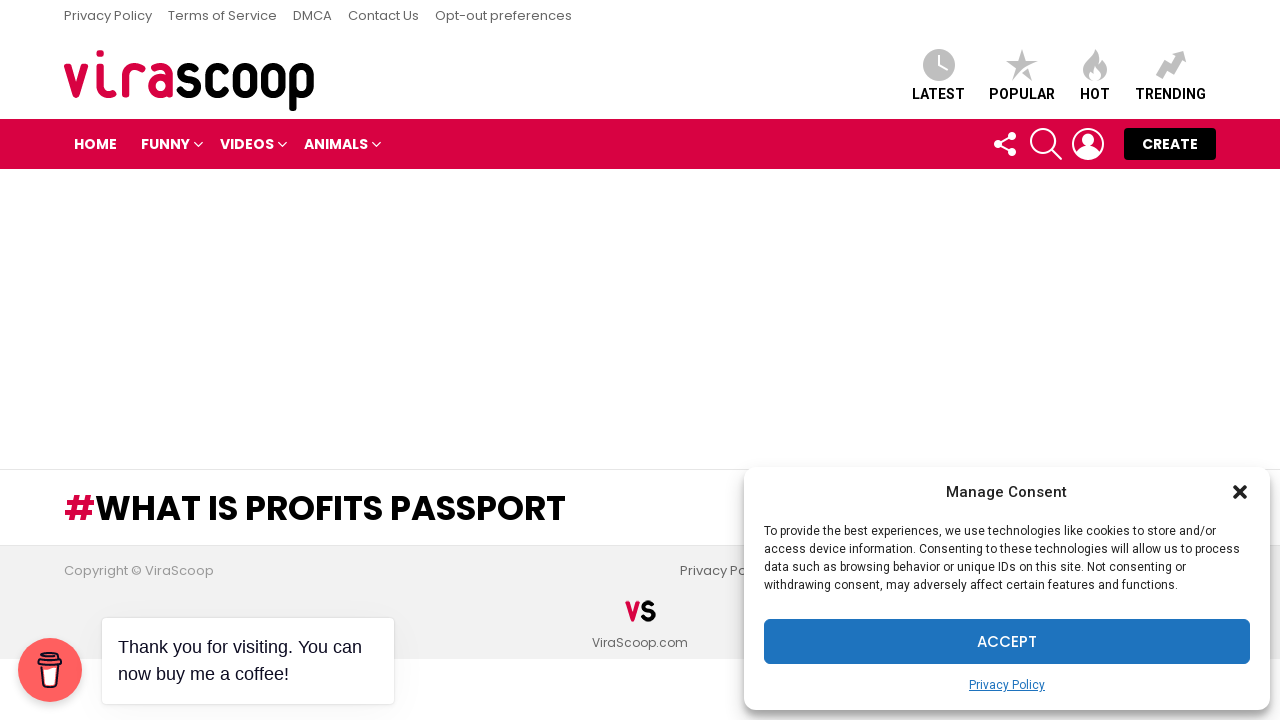

--- FILE ---
content_type: text/html; charset=utf-8
request_url: https://www.google.com/recaptcha/api2/aframe
body_size: 269
content:
<!DOCTYPE HTML><html><head><meta http-equiv="content-type" content="text/html; charset=UTF-8"></head><body><script nonce="Ii3OVlQwKA6asIWqEHUWjA">/** Anti-fraud and anti-abuse applications only. See google.com/recaptcha */ try{var clients={'sodar':'https://pagead2.googlesyndication.com/pagead/sodar?'};window.addEventListener("message",function(a){try{if(a.source===window.parent){var b=JSON.parse(a.data);var c=clients[b['id']];if(c){var d=document.createElement('img');d.src=c+b['params']+'&rc='+(localStorage.getItem("rc::a")?sessionStorage.getItem("rc::b"):"");window.document.body.appendChild(d);sessionStorage.setItem("rc::e",parseInt(sessionStorage.getItem("rc::e")||0)+1);localStorage.setItem("rc::h",'1768572947652');}}}catch(b){}});window.parent.postMessage("_grecaptcha_ready", "*");}catch(b){}</script></body></html>